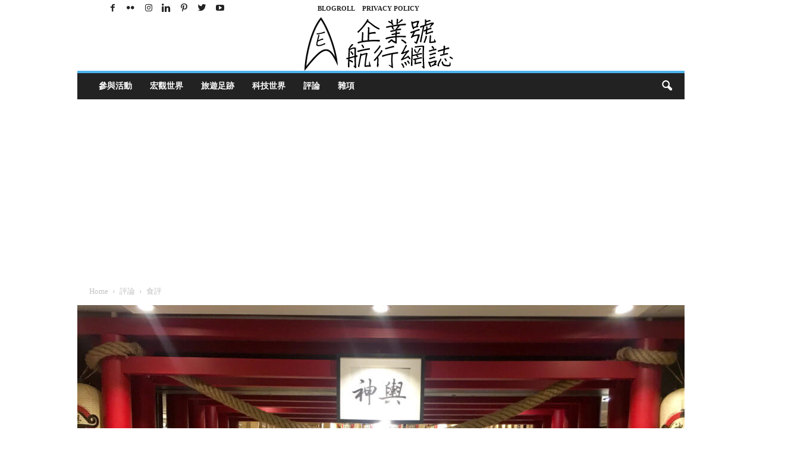

--- FILE ---
content_type: text/html; charset=utf-8
request_url: https://www.google.com/recaptcha/api2/aframe
body_size: 120
content:
<!DOCTYPE HTML><html><head><meta http-equiv="content-type" content="text/html; charset=UTF-8"></head><body><script nonce="P9kyREuXA9CbEx_ZlD-Eew">/** Anti-fraud and anti-abuse applications only. See google.com/recaptcha */ try{var clients={'sodar':'https://pagead2.googlesyndication.com/pagead/sodar?'};window.addEventListener("message",function(a){try{if(a.source===window.parent){var b=JSON.parse(a.data);var c=clients[b['id']];if(c){var d=document.createElement('img');d.src=c+b['params']+'&rc='+(localStorage.getItem("rc::a")?sessionStorage.getItem("rc::b"):"");window.document.body.appendChild(d);sessionStorage.setItem("rc::e",parseInt(sessionStorage.getItem("rc::e")||0)+1);localStorage.setItem("rc::h",'1764273917422');}}}catch(b){}});window.parent.postMessage("_grecaptcha_ready", "*");}catch(b){}</script></body></html>